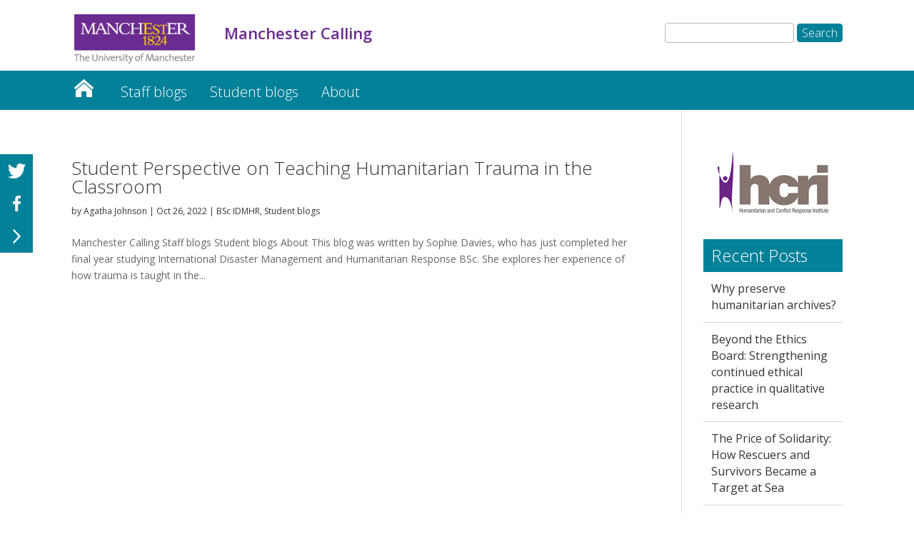

--- FILE ---
content_type: text/html; charset=UTF-8
request_url: https://blogs.manchester.ac.uk/hcri/2022/10/
body_size: 38809
content:
<!DOCTYPE html>
<!--[if IE 6]>
<html id="ie6" lang="en-GB" prefix="og: http://ogp.me/ns#">
<![endif]-->
<!--[if IE 7]>
<html id="ie7" lang="en-GB" prefix="og: http://ogp.me/ns#">
<![endif]-->
<!--[if IE 8]>
<html id="ie8" lang="en-GB" prefix="og: http://ogp.me/ns#">
<![endif]-->
<!--[if !(IE 6) | !(IE 7) | !(IE 8)  ]><!-->
<html lang="en-GB" prefix="og: http://ogp.me/ns#">
<!--<![endif]-->
<head>
	<meta charset="UTF-8" />
	<title>Manchester Calling | October 2022</title>
			
	<meta http-equiv="X-UA-Compatible" content="IE=edge">
	<link rel="pingback" href="https://blogs.manchester.ac.uk/hcri/xmlrpc.php" />

	
	<link rel="shortcut icon" href="https://blogs.manchester.ac.uk/hcri/wp-content/themes/UoMDiviChild/favicon.ico" />
	<!--[if lt IE 9]>
	<script src="https://blogs.manchester.ac.uk/hcri/wp-content/themes/Divi/js/html5.js" type="text/javascript"></script>
	<![endif]-->

	<script type="text/javascript">
		document.documentElement.className = 'js';
	</script>




	<script>var et_site_url='https://blogs.manchester.ac.uk/hcri';var et_post_id='0';function et_core_page_resource_fallback(a,b){"undefined"===typeof b&&(b=a.sheet.cssRules&&0===a.sheet.cssRules.length);b&&(a.onerror=null,a.onload=null,a.href?a.href=et_site_url+"/?et_core_page_resource="+a.id+et_post_id:a.src&&(a.src=et_site_url+"/?et_core_page_resource="+a.id+et_post_id))}
</script><title>October 2022</title>

<!-- This site is optimized with the Yoast SEO plugin v9.3 - https://yoast.com/wordpress/plugins/seo/ -->
<meta name="robots" content="noindex,follow"/>
<meta property="og:locale" content="en_GB" />
<meta property="og:type" content="object" />
<meta property="og:title" content="October 2022" />
<meta property="og:url" content="https://blogs.manchester.ac.uk/hcri/2022/10/" />
<meta property="og:site_name" content="Manchester Calling" />
<meta name="twitter:card" content="summary_large_image" />
<meta name="twitter:title" content="October 2022" />
<script type='application/ld+json'>{"@context":"https://schema.org","@type":"BreadcrumbList","itemListElement":[{"@type":"ListItem","position":1,"item":{"@id":"https://blogs.manchester.ac.uk/hcri/","name":"Manchester Calling"}},{"@type":"ListItem","position":2,"item":{"@id":null,"name":"Archives for  October 2022"}}]}</script>
<!-- / Yoast SEO plugin. -->

<link rel='dns-prefetch' href='//fonts.googleapis.com' />
<link rel='dns-prefetch' href='//s.w.org' />
<link rel="alternate" type="application/rss+xml" title="Manchester Calling &raquo; Feed" href="https://blogs.manchester.ac.uk/hcri/feed/" />
<link rel="alternate" type="application/rss+xml" title="Manchester Calling &raquo; Comments Feed" href="https://blogs.manchester.ac.uk/hcri/comments/feed/" />
		<script type="text/javascript">
			window._wpemojiSettings = {"baseUrl":"https:\/\/s.w.org\/images\/core\/emoji\/11\/72x72\/","ext":".png","svgUrl":"https:\/\/s.w.org\/images\/core\/emoji\/11\/svg\/","svgExt":".svg","source":{"concatemoji":"https:\/\/blogs.manchester.ac.uk\/hcri\/wp-includes\/js\/wp-emoji-release.min.js?ver=0fa6df7bdeb2031f206bb54b3b12e87d"}};
			!function(e,a,t){var n,r,o,i=a.createElement("canvas"),p=i.getContext&&i.getContext("2d");function s(e,t){var a=String.fromCharCode;p.clearRect(0,0,i.width,i.height),p.fillText(a.apply(this,e),0,0);e=i.toDataURL();return p.clearRect(0,0,i.width,i.height),p.fillText(a.apply(this,t),0,0),e===i.toDataURL()}function c(e){var t=a.createElement("script");t.src=e,t.defer=t.type="text/javascript",a.getElementsByTagName("head")[0].appendChild(t)}for(o=Array("flag","emoji"),t.supports={everything:!0,everythingExceptFlag:!0},r=0;r<o.length;r++)t.supports[o[r]]=function(e){if(!p||!p.fillText)return!1;switch(p.textBaseline="top",p.font="600 32px Arial",e){case"flag":return s([55356,56826,55356,56819],[55356,56826,8203,55356,56819])?!1:!s([55356,57332,56128,56423,56128,56418,56128,56421,56128,56430,56128,56423,56128,56447],[55356,57332,8203,56128,56423,8203,56128,56418,8203,56128,56421,8203,56128,56430,8203,56128,56423,8203,56128,56447]);case"emoji":return!s([55358,56760,9792,65039],[55358,56760,8203,9792,65039])}return!1}(o[r]),t.supports.everything=t.supports.everything&&t.supports[o[r]],"flag"!==o[r]&&(t.supports.everythingExceptFlag=t.supports.everythingExceptFlag&&t.supports[o[r]]);t.supports.everythingExceptFlag=t.supports.everythingExceptFlag&&!t.supports.flag,t.DOMReady=!1,t.readyCallback=function(){t.DOMReady=!0},t.supports.everything||(n=function(){t.readyCallback()},a.addEventListener?(a.addEventListener("DOMContentLoaded",n,!1),e.addEventListener("load",n,!1)):(e.attachEvent("onload",n),a.attachEvent("onreadystatechange",function(){"complete"===a.readyState&&t.readyCallback()})),(n=t.source||{}).concatemoji?c(n.concatemoji):n.wpemoji&&n.twemoji&&(c(n.twemoji),c(n.wpemoji)))}(window,document,window._wpemojiSettings);
		</script>
		<meta content="UoM Divi Child v.1.0.0" name="generator"/><style type="text/css">
img.wp-smiley,
img.emoji {
	display: inline !important;
	border: none !important;
	box-shadow: none !important;
	height: 1em !important;
	width: 1em !important;
	margin: 0 .07em !important;
	vertical-align: -0.1em !important;
	background: none !important;
	padding: 0 !important;
}
</style>
<link rel='stylesheet' id='wordpress-popular-posts-css-css'  href='https://blogs.manchester.ac.uk/hcri/wp-content/plugins/wordpress-popular-posts/public/css/wpp.css?ver=4.2.2' type='text/css' media='all' />
<link rel='stylesheet' id='divi-style-css'  href='https://blogs.manchester.ac.uk/hcri/wp-content/themes/Divi/style.css?ver=0fa6df7bdeb2031f206bb54b3b12e87d' type='text/css' media='all' />
<link rel='stylesheet' id='child-style-css'  href='https://blogs.manchester.ac.uk/hcri/wp-content/themes/UoMDiviChild/style.css?ver=1.0.0' type='text/css' media='all' />
<link rel='stylesheet' id='divi-fonts-css'  href='https://fonts.googleapis.com/css?family=Open+Sans:300italic,400italic,600italic,700italic,800italic,400,300,600,700,800&#038;subset=latin,latin-ext' type='text/css' media='all' />
<link rel='stylesheet' id='rpt_front_style-css'  href='https://blogs.manchester.ac.uk/hcri/wp-content/plugins/related-posts-thumbnails/assets/css/front.css?ver=1.6.2' type='text/css' media='all' />
<link rel='stylesheet' id='dashicons-css'  href='https://blogs.manchester.ac.uk/hcri/wp-includes/css/dashicons.min.css?ver=0fa6df7bdeb2031f206bb54b3b12e87d' type='text/css' media='all' />
<link rel='stylesheet' id='sb_et_search_li_css-css'  href='https://blogs.manchester.ac.uk/hcri/wp-content/plugins/divi_search_layout_injector/style.css?ver=0fa6df7bdeb2031f206bb54b3b12e87d' type='text/css' media='all' />
<script type='text/javascript'>
/* <![CDATA[ */
var wpp_params = {"sampling_active":"0","sampling_rate":"100","ajax_url":"https:\/\/blogs.manchester.ac.uk\/hcri\/wp-json\/wordpress-popular-posts\/v1\/popular-posts\/","ID":"","token":"92be86d81f","debug":""};
/* ]]> */
</script>
<script type='text/javascript' src='https://blogs.manchester.ac.uk/hcri/wp-content/plugins/wordpress-popular-posts/public/js/wpp-4.2.0.min.js?ver=4.2.2'></script>
<script type='text/javascript' src='https://blogs.manchester.ac.uk/hcri/wp-includes/js/jquery/jquery.js?ver=1.12.4'></script>
<script type='text/javascript' src='https://blogs.manchester.ac.uk/hcri/wp-includes/js/jquery/jquery-migrate.min.js?ver=1.4.1'></script>
<script type='text/javascript' src='https://blogs.manchester.ac.uk/hcri/wp-content/themes/UoMDiviChild/js/my-scripts.js?ver=0fa6df7bdeb2031f206bb54b3b12e87d'></script>
<link rel='https://api.w.org/' href='https://blogs.manchester.ac.uk/hcri/wp-json/' />
<link rel="EditURI" type="application/rsd+xml" title="RSD" href="https://blogs.manchester.ac.uk/hcri/xmlrpc.php?rsd" />
<link rel="wlwmanifest" type="application/wlwmanifest+xml" href="https://blogs.manchester.ac.uk/hcri/wp-includes/wlwmanifest.xml" /> 

<script type="text/javascript">
(function(url){
	if(/(?:Chrome\/26\.0\.1410\.63 Safari\/537\.31|WordfenceTestMonBot)/.test(navigator.userAgent)){ return; }
	var addEvent = function(evt, handler) {
		if (window.addEventListener) {
			document.addEventListener(evt, handler, false);
		} else if (window.attachEvent) {
			document.attachEvent('on' + evt, handler);
		}
	};
	var removeEvent = function(evt, handler) {
		if (window.removeEventListener) {
			document.removeEventListener(evt, handler, false);
		} else if (window.detachEvent) {
			document.detachEvent('on' + evt, handler);
		}
	};
	var evts = 'contextmenu dblclick drag dragend dragenter dragleave dragover dragstart drop keydown keypress keyup mousedown mousemove mouseout mouseover mouseup mousewheel scroll'.split(' ');
	var logHuman = function() {
		if (window.wfLogHumanRan) { return; }
		window.wfLogHumanRan = true;
		var wfscr = document.createElement('script');
		wfscr.type = 'text/javascript';
		wfscr.async = true;
		wfscr.src = url + '&r=' + Math.random();
		(document.getElementsByTagName('head')[0]||document.getElementsByTagName('body')[0]).appendChild(wfscr);
		for (var i = 0; i < evts.length; i++) {
			removeEvent(evts[i], logHuman);
		}
	};
	for (var i = 0; i < evts.length; i++) {
		addEvent(evts[i], logHuman);
	}
})('//blogs.manchester.ac.uk/hcri/?wordfence_lh=1&hid=C074127972DC75FFDC70AC5530D3ABB2');
</script><meta name="viewport" content="width=device-width, initial-scale=1.0, maximum-scale=1.0, user-scalable=0" /><link rel="shortcut icon" href="" />       <style>
        #related_posts_thumbnails li{
            border-right: 1px solid #dddddd;
            background-color: #ffffff       }
        #related_posts_thumbnails li:hover{
            background-color: #eeeeee;
        }
        .relpost_content{
            font-size: 12px;
            color: #333333;
        }
        .relpost-block-single{
            background-color: #ffffff;
            border-right: 1px solid  #dddddd;
            border-left: 1px solid  #dddddd;
            margin-right: -1px;
        }
        .relpost-block-single:hover{
            background-color: #eeeeee;
        }
        </style>

        <meta name="google-site-verification" content="sF_vwJAxPGSsqmc7cKFFyDplYsqpLbq5FIb5wkjtstA" />

<link rel="stylesheet" type="text/css" href="//blogs.manchester.ac.uk/wp-content/themes/UoMDiviChild/humanities.css">

<!-- Tracking code manually added to theme options -->
<!-- Google Tag Manager -->
<script>(function(w,d,s,l,i){w[l]=w[l]||[];w[l].push({'gtm.start':
new Date().getTime(),event:'gtm.js'});var f=d.getElementsByTagName(s)[0],
j=d.createElement(s),dl=l!='dataLayer'?'&l='+l:'';j.async=true;j.src=
'https://www.googletagmanager.com/gtm.js?id='+i+dl;f.parentNode.insertBefore(j,f);
})(window,document,'script','dataLayer','GTM-NCJCR8M');</script>
<!-- End Google Tag Manager -->
<link rel="stylesheet" id="et-divi-customizer-global-cached-inline-styles" href="https://blogs.manchester.ac.uk/hcri/wp-content/cache/et/1/325/global/et-divi-customizer-global-17681279190395.min.css" onerror="et_core_page_resource_fallback(this, true)" onload="et_core_page_resource_fallback(this)" /></head>
<body class="archive date et_pb_button_helper_class et_non_fixed_nav et_show_nav et_cover_background et_pb_gutter osx et_pb_gutters3 et_primary_nav_dropdown_animation_fade et_secondary_nav_dropdown_animation_fade et_pb_footer_columns4 et_header_style_left et_pb_pagebuilder_layout et_right_sidebar et_divi_theme et-db et_minified_js et_minified_css">
	<div id="page-container">

	
		<header id="main-header" data-height-onload="66">
			<div class="container clearfix et_menu_container">
							<div class="logo_container">
					<span class="logo_helper"></span>
					<a href="https://www.manchester.ac.uk/">
						<img src="https://blogs.manchester.ac.uk/hcri/wp-content/themes/UoMDiviChild/images/logo.png" alt="Manchester Calling" id="logo" />
					</a>
				</div>

<div id="site-title" class="site-title"><a href="https://blogs.manchester.ac.uk/hcri/"><p>Manchester Calling</p></a></div>

<!--<div id="site-tagline"><h5>Student Perspective on Teaching Humanitarian Trauma in the Classroom</h5></div>-->

<div id="search"><form role="search" method="get" id="searchform" class="searchform" action="https://blogs.manchester.ac.uk/hcri/">
				<div>
					<label class="screen-reader-text" for="s">Search for:</label>
					<input type="text" value="" name="s" id="s" />
					<input type="submit" id="searchsubmit" value="Search" />
				</div>
			</form></div>

				<div id="et-top-navigation">
					<nav id="top-menu-nav">
					<ul id="top-menu" class="nav"><li id="menu-item-1422" class="menu-item menu-item-type-custom menu-item-object-custom menu-item-home menu-item-1422"><a href="https://blogs.manchester.ac.uk/hcri">Manchester Calling</a></li>
<li id="menu-item-1454" class="menu-item menu-item-type-taxonomy menu-item-object-category menu-item-1454"><a href="https://blogs.manchester.ac.uk/hcri/category/staff-blogs/">Staff blogs</a></li>
<li id="menu-item-1455" class="menu-item menu-item-type-taxonomy menu-item-object-category menu-item-1455"><a href="https://blogs.manchester.ac.uk/hcri/category/student-blogs/">Student blogs</a></li>
<li id="menu-item-1428" class="menu-item menu-item-type-post_type menu-item-object-page menu-item-1428"><a href="https://blogs.manchester.ac.uk/hcri/about/">About</a></li>
</ul>					</nav>

					
										<div id="et_top_search">
						<span id="et_search_icon"></span>
					</div>
					
					<div id="et_mobile_nav_menu">
				<div class="mobile_nav closed">
					<span class="select_page">Select Page</span>
					<span class="mobile_menu_bar mobile_menu_bar_toggle"></span>
				</div>
			</div>				</div> <!-- #et-top-navigation -->
			</div> <!-- .container -->
			<div class="et_search_outer">
				<div class="container et_search_form_container">
					<form role="search" method="get" class="et-search-form" action="https://blogs.manchester.ac.uk/hcri/">
					<input type="search" class="et-search-field" placeholder="Search &hellip;" value="" name="s" title="Search for:" />					</form>
					<span class="et_close_search_field"></span>
				</div>
			</div>
		 </header><!-- #main-header -->

		<div id="et-main-area">
<div id="main-content">
    <div class="et_pb_section et_pb_section_1 et_pb_fullwidth_section et_section_regular">
				
				
				
				
					<div class="et_pb_module et_pb_fullwidth_menu et_pb_fullwidth_menu_0 main-navigation et_pb_bg_layout_dark  et_pb_text_align_left et_dropdown_animation_fade">
				
				
				<div class="et_pb_row clearfix">
					<nav class="fullwidth-menu-nav"><ul id="menu-primary-menu" class="fullwidth-menu nav downwards"><li class="et_pb_menu_page_id-1422 menu-item menu-item-type-custom menu-item-object-custom menu-item-home menu-item-1422"><a href="https://blogs.manchester.ac.uk/hcri">Manchester Calling</a></li>
<li class="et_pb_menu_page_id-15 menu-item menu-item-type-taxonomy menu-item-object-category menu-item-1454"><a href="https://blogs.manchester.ac.uk/hcri/category/staff-blogs/">Staff blogs</a></li>
<li class="et_pb_menu_page_id-17 menu-item menu-item-type-taxonomy menu-item-object-category menu-item-1455"><a href="https://blogs.manchester.ac.uk/hcri/category/student-blogs/">Student blogs</a></li>
<li class="et_pb_menu_page_id-1425 menu-item menu-item-type-post_type menu-item-object-page menu-item-1428"><a href="https://blogs.manchester.ac.uk/hcri/about/">About</a></li>
</ul></nav>
					<div class="et_mobile_nav_menu">
						<a href="#" class="mobile_nav closed">
							<span class="mobile_menu_bar"></span>
						</a>
					</div>
				</div>
			</div>
				
				
			</div> <!-- .et_pb_section -->    <div class="container">
        <div id="content-area" class="clearfix">
            <div id="left-area">
        
                    <article id="post-2782" class="et_pb_post post-2782 post type-post status-publish format-standard hentry category-bsc-idmhr category-student-blogs">

                
                                                            <h2 class="entry-title"><a href="https://blogs.manchester.ac.uk/hcri/2022/10/26/a-students-perspective-on-teaching-humanitarian-trauma-in-the-classroom/">Student Perspective on Teaching Humanitarian Trauma in the Classroom</a></h2>
                    
                    <p class="post-meta"> by <span class="author vcard"><a href="https://blogs.manchester.ac.uk/hcri/author/msrayaj4/" title="Posts by Agatha Johnson" rel="author">Agatha Johnson</a></span> | <span class="published">Oct 26, 2022</span> | <a href="https://blogs.manchester.ac.uk/hcri/category/student-blogs/bsc-idmhr/" rel="category tag">BSc IDMHR</a>, <a href="https://blogs.manchester.ac.uk/hcri/category/student-blogs/" rel="category tag">Student blogs</a></p>Manchester Calling Staff blogs Student blogs About This blog was written by Sophie Davies, who has just completed her final year studying International Disaster Management and Humanitarian Response BSc. She explores her experience of how trauma is taught in the...                
                    </article> <!-- .et_pb_post -->
            <div class="pagination clearfix">
	<div class="alignleft"></div>
	<div class="alignright"></div>
</div>            </div> <!-- #left-area -->

            	<div id="sidebar">
		<div id="media_image-2" class="et_pb_widget widget_media_image"><a href="https://www.hcri.manchester.ac.uk"><img width="155" height="87" src="https://blogs.manchester.ac.uk/hcri/wp-content/uploads/sites/325/2021/12/HCRI_logo_2012_155.jpg" class="image wp-image-2689 logowidget attachment-full size-full" alt="hcri logo" style="max-width: 100%; height: auto;" srcset="https://blogs.manchester.ac.uk/hcri/wp-content/uploads/sites/325/2021/12/HCRI_logo_2012_155.jpg 155w, https://blogs.manchester.ac.uk/hcri/wp-content/uploads/sites/325/2021/12/HCRI_logo_2012_155-150x84.jpg 150w" sizes="(max-width: 155px) 100vw, 155px" /></a></div> <!-- end .et_pb_widget -->		<div id="recent-posts-2" class="et_pb_widget widget_recent_entries">		<h4 class="widgettitle">Recent Posts</h4>		<ul>
											<li>
					<a href="https://blogs.manchester.ac.uk/hcri/2025/11/06/why-preserve-humanitarian-archives/">Why preserve humanitarian archives?</a>
									</li>
											<li>
					<a href="https://blogs.manchester.ac.uk/hcri/2025/10/22/workshops/">Beyond the Ethics Board: Strengthening continued ethical practice in qualitative research</a>
									</li>
											<li>
					<a href="https://blogs.manchester.ac.uk/hcri/2025/10/16/the-price-of-solidarity-how-rescuers-and-survivors-became-a-target-at-sea/">The Price of Solidarity: How Rescuers and Survivors Became a Target at Sea</a>
									</li>
											<li>
					<a href="https://blogs.manchester.ac.uk/hcri/2025/10/14/alumni-spotlight-hidayah-afzal-ibsc-global-health/">Alumni Spotlight: Hidayah Afzal, iBSc Global Health</a>
									</li>
											<li>
					<a href="https://blogs.manchester.ac.uk/hcri/2025/10/13/why-humanitarian-evidence-summaries-are-essential-in-turbulent-times/">Why Humanitarian Evidence Summaries are Essential in Turbulent Times</a>
									</li>
					</ul>
		</div> <!-- end .et_pb_widget --><div id="archives-2" class="et_pb_widget widget_archive"><h4 class="widgettitle">Archives</h4>		<ul>
			<li><a href='https://blogs.manchester.ac.uk/hcri/2025/11/'>November 2025</a></li>
	<li><a href='https://blogs.manchester.ac.uk/hcri/2025/10/'>October 2025</a></li>
	<li><a href='https://blogs.manchester.ac.uk/hcri/2025/09/'>September 2025</a></li>
	<li><a href='https://blogs.manchester.ac.uk/hcri/2025/08/'>August 2025</a></li>
	<li><a href='https://blogs.manchester.ac.uk/hcri/2025/06/'>June 2025</a></li>
	<li><a href='https://blogs.manchester.ac.uk/hcri/2025/05/'>May 2025</a></li>
	<li><a href='https://blogs.manchester.ac.uk/hcri/2025/04/'>April 2025</a></li>
	<li><a href='https://blogs.manchester.ac.uk/hcri/2025/03/'>March 2025</a></li>
	<li><a href='https://blogs.manchester.ac.uk/hcri/2025/02/'>February 2025</a></li>
	<li><a href='https://blogs.manchester.ac.uk/hcri/2024/11/'>November 2024</a></li>
	<li><a href='https://blogs.manchester.ac.uk/hcri/2024/10/'>October 2024</a></li>
	<li><a href='https://blogs.manchester.ac.uk/hcri/2024/09/'>September 2024</a></li>
	<li><a href='https://blogs.manchester.ac.uk/hcri/2024/05/'>May 2024</a></li>
	<li><a href='https://blogs.manchester.ac.uk/hcri/2024/04/'>April 2024</a></li>
	<li><a href='https://blogs.manchester.ac.uk/hcri/2024/03/'>March 2024</a></li>
	<li><a href='https://blogs.manchester.ac.uk/hcri/2024/02/'>February 2024</a></li>
	<li><a href='https://blogs.manchester.ac.uk/hcri/2023/12/'>December 2023</a></li>
	<li><a href='https://blogs.manchester.ac.uk/hcri/2023/10/'>October 2023</a></li>
	<li><a href='https://blogs.manchester.ac.uk/hcri/2023/09/'>September 2023</a></li>
	<li><a href='https://blogs.manchester.ac.uk/hcri/2023/06/'>June 2023</a></li>
	<li><a href='https://blogs.manchester.ac.uk/hcri/2023/03/'>March 2023</a></li>
	<li><a href='https://blogs.manchester.ac.uk/hcri/2023/01/'>January 2023</a></li>
	<li><a href='https://blogs.manchester.ac.uk/hcri/2022/10/'>October 2022</a></li>
	<li><a href='https://blogs.manchester.ac.uk/hcri/2022/08/'>August 2022</a></li>
	<li><a href='https://blogs.manchester.ac.uk/hcri/2022/06/'>June 2022</a></li>
	<li><a href='https://blogs.manchester.ac.uk/hcri/2021/12/'>December 2021</a></li>
	<li><a href='https://blogs.manchester.ac.uk/hcri/2021/06/'>June 2021</a></li>
	<li><a href='https://blogs.manchester.ac.uk/hcri/2021/05/'>May 2021</a></li>
	<li><a href='https://blogs.manchester.ac.uk/hcri/2021/04/'>April 2021</a></li>
	<li><a href='https://blogs.manchester.ac.uk/hcri/2021/03/'>March 2021</a></li>
	<li><a href='https://blogs.manchester.ac.uk/hcri/2021/01/'>January 2021</a></li>
	<li><a href='https://blogs.manchester.ac.uk/hcri/2020/10/'>October 2020</a></li>
	<li><a href='https://blogs.manchester.ac.uk/hcri/2020/09/'>September 2020</a></li>
	<li><a href='https://blogs.manchester.ac.uk/hcri/2020/08/'>August 2020</a></li>
	<li><a href='https://blogs.manchester.ac.uk/hcri/2020/06/'>June 2020</a></li>
	<li><a href='https://blogs.manchester.ac.uk/hcri/2020/05/'>May 2020</a></li>
	<li><a href='https://blogs.manchester.ac.uk/hcri/2020/04/'>April 2020</a></li>
	<li><a href='https://blogs.manchester.ac.uk/hcri/2020/03/'>March 2020</a></li>
	<li><a href='https://blogs.manchester.ac.uk/hcri/2020/02/'>February 2020</a></li>
	<li><a href='https://blogs.manchester.ac.uk/hcri/2020/01/'>January 2020</a></li>
	<li><a href='https://blogs.manchester.ac.uk/hcri/2019/10/'>October 2019</a></li>
	<li><a href='https://blogs.manchester.ac.uk/hcri/2019/09/'>September 2019</a></li>
	<li><a href='https://blogs.manchester.ac.uk/hcri/2019/08/'>August 2019</a></li>
	<li><a href='https://blogs.manchester.ac.uk/hcri/2019/07/'>July 2019</a></li>
	<li><a href='https://blogs.manchester.ac.uk/hcri/2019/05/'>May 2019</a></li>
	<li><a href='https://blogs.manchester.ac.uk/hcri/2019/04/'>April 2019</a></li>
	<li><a href='https://blogs.manchester.ac.uk/hcri/2019/03/'>March 2019</a></li>
	<li><a href='https://blogs.manchester.ac.uk/hcri/2019/02/'>February 2019</a></li>
	<li><a href='https://blogs.manchester.ac.uk/hcri/2019/01/'>January 2019</a></li>
	<li><a href='https://blogs.manchester.ac.uk/hcri/2018/12/'>December 2018</a></li>
	<li><a href='https://blogs.manchester.ac.uk/hcri/2018/11/'>November 2018</a></li>
	<li><a href='https://blogs.manchester.ac.uk/hcri/2018/10/'>October 2018</a></li>
	<li><a href='https://blogs.manchester.ac.uk/hcri/2018/09/'>September 2018</a></li>
	<li><a href='https://blogs.manchester.ac.uk/hcri/2018/08/'>August 2018</a></li>
	<li><a href='https://blogs.manchester.ac.uk/hcri/2018/06/'>June 2018</a></li>
	<li><a href='https://blogs.manchester.ac.uk/hcri/2018/05/'>May 2018</a></li>
	<li><a href='https://blogs.manchester.ac.uk/hcri/2018/04/'>April 2018</a></li>
	<li><a href='https://blogs.manchester.ac.uk/hcri/2018/03/'>March 2018</a></li>
	<li><a href='https://blogs.manchester.ac.uk/hcri/2018/02/'>February 2018</a></li>
	<li><a href='https://blogs.manchester.ac.uk/hcri/2017/12/'>December 2017</a></li>
	<li><a href='https://blogs.manchester.ac.uk/hcri/2017/10/'>October 2017</a></li>
	<li><a href='https://blogs.manchester.ac.uk/hcri/2017/05/'>May 2017</a></li>
	<li><a href='https://blogs.manchester.ac.uk/hcri/2017/04/'>April 2017</a></li>
	<li><a href='https://blogs.manchester.ac.uk/hcri/2017/03/'>March 2017</a></li>
	<li><a href='https://blogs.manchester.ac.uk/hcri/2017/02/'>February 2017</a></li>
	<li><a href='https://blogs.manchester.ac.uk/hcri/2017/01/'>January 2017</a></li>
	<li><a href='https://blogs.manchester.ac.uk/hcri/2016/12/'>December 2016</a></li>
	<li><a href='https://blogs.manchester.ac.uk/hcri/2016/11/'>November 2016</a></li>
	<li><a href='https://blogs.manchester.ac.uk/hcri/2016/10/'>October 2016</a></li>
	<li><a href='https://blogs.manchester.ac.uk/hcri/2016/09/'>September 2016</a></li>
	<li><a href='https://blogs.manchester.ac.uk/hcri/2016/06/'>June 2016</a></li>
	<li><a href='https://blogs.manchester.ac.uk/hcri/2016/03/'>March 2016</a></li>
	<li><a href='https://blogs.manchester.ac.uk/hcri/2016/02/'>February 2016</a></li>
	<li><a href='https://blogs.manchester.ac.uk/hcri/2016/01/'>January 2016</a></li>
	<li><a href='https://blogs.manchester.ac.uk/hcri/2015/12/'>December 2015</a></li>
	<li><a href='https://blogs.manchester.ac.uk/hcri/2015/11/'>November 2015</a></li>
	<li><a href='https://blogs.manchester.ac.uk/hcri/2015/10/'>October 2015</a></li>
	<li><a href='https://blogs.manchester.ac.uk/hcri/2015/09/'>September 2015</a></li>
	<li><a href='https://blogs.manchester.ac.uk/hcri/2015/08/'>August 2015</a></li>
	<li><a href='https://blogs.manchester.ac.uk/hcri/2015/07/'>July 2015</a></li>
	<li><a href='https://blogs.manchester.ac.uk/hcri/2015/06/'>June 2015</a></li>
	<li><a href='https://blogs.manchester.ac.uk/hcri/2015/05/'>May 2015</a></li>
	<li><a href='https://blogs.manchester.ac.uk/hcri/2015/04/'>April 2015</a></li>
	<li><a href='https://blogs.manchester.ac.uk/hcri/2015/02/'>February 2015</a></li>
	<li><a href='https://blogs.manchester.ac.uk/hcri/2015/01/'>January 2015</a></li>
	<li><a href='https://blogs.manchester.ac.uk/hcri/2014/12/'>December 2014</a></li>
	<li><a href='https://blogs.manchester.ac.uk/hcri/2014/11/'>November 2014</a></li>
	<li><a href='https://blogs.manchester.ac.uk/hcri/2014/10/'>October 2014</a></li>
	<li><a href='https://blogs.manchester.ac.uk/hcri/2014/09/'>September 2014</a></li>
	<li><a href='https://blogs.manchester.ac.uk/hcri/2014/07/'>July 2014</a></li>
	<li><a href='https://blogs.manchester.ac.uk/hcri/2014/06/'>June 2014</a></li>
	<li><a href='https://blogs.manchester.ac.uk/hcri/2014/05/'>May 2014</a></li>
	<li><a href='https://blogs.manchester.ac.uk/hcri/2014/04/'>April 2014</a></li>
	<li><a href='https://blogs.manchester.ac.uk/hcri/2014/03/'>March 2014</a></li>
	<li><a href='https://blogs.manchester.ac.uk/hcri/2014/02/'>February 2014</a></li>
	<li><a href='https://blogs.manchester.ac.uk/hcri/2014/01/'>January 2014</a></li>
	<li><a href='https://blogs.manchester.ac.uk/hcri/2013/11/'>November 2013</a></li>
	<li><a href='https://blogs.manchester.ac.uk/hcri/2013/09/'>September 2013</a></li>
	<li><a href='https://blogs.manchester.ac.uk/hcri/2013/08/'>August 2013</a></li>
	<li><a href='https://blogs.manchester.ac.uk/hcri/2013/07/'>July 2013</a></li>
	<li><a href='https://blogs.manchester.ac.uk/hcri/2013/05/'>May 2013</a></li>
	<li><a href='https://blogs.manchester.ac.uk/hcri/2013/04/'>April 2013</a></li>
	<li><a href='https://blogs.manchester.ac.uk/hcri/2013/03/'>March 2013</a></li>
	<li><a href='https://blogs.manchester.ac.uk/hcri/2013/02/'>February 2013</a></li>
	<li><a href='https://blogs.manchester.ac.uk/hcri/2012/12/'>December 2012</a></li>
	<li><a href='https://blogs.manchester.ac.uk/hcri/2012/11/'>November 2012</a></li>
	<li><a href='https://blogs.manchester.ac.uk/hcri/2012/10/'>October 2012</a></li>
	<li><a href='https://blogs.manchester.ac.uk/hcri/2012/09/'>September 2012</a></li>
	<li><a href='https://blogs.manchester.ac.uk/hcri/2012/08/'>August 2012</a></li>
	<li><a href='https://blogs.manchester.ac.uk/hcri/2012/07/'>July 2012</a></li>
	<li><a href='https://blogs.manchester.ac.uk/hcri/2012/06/'>June 2012</a></li>
	<li><a href='https://blogs.manchester.ac.uk/hcri/2012/05/'>May 2012</a></li>
	<li><a href='https://blogs.manchester.ac.uk/hcri/2012/04/'>April 2012</a></li>
	<li><a href='https://blogs.manchester.ac.uk/hcri/2012/03/'>March 2012</a></li>
	<li><a href='https://blogs.manchester.ac.uk/hcri/2012/02/'>February 2012</a></li>
	<li><a href='https://blogs.manchester.ac.uk/hcri/2012/01/'>January 2012</a></li>
	<li><a href='https://blogs.manchester.ac.uk/hcri/2011/12/'>December 2011</a></li>
	<li><a href='https://blogs.manchester.ac.uk/hcri/2011/11/'>November 2011</a></li>
	<li><a href='https://blogs.manchester.ac.uk/hcri/2011/10/'>October 2011</a></li>
	<li><a href='https://blogs.manchester.ac.uk/hcri/2011/09/'>September 2011</a></li>
	<li><a href='https://blogs.manchester.ac.uk/hcri/2011/06/'>June 2011</a></li>
	<li><a href='https://blogs.manchester.ac.uk/hcri/2011/05/'>May 2011</a></li>
	<li><a href='https://blogs.manchester.ac.uk/hcri/2011/03/'>March 2011</a></li>
	<li><a href='https://blogs.manchester.ac.uk/hcri/2011/02/'>February 2011</a></li>
		</ul>
		</div> <!-- end .et_pb_widget --><div id="categories-2" class="et_pb_widget widget_categories"><h4 class="widgettitle">Categories</h4>		<ul>
	<li class="cat-item cat-item-9"><a href="https://blogs.manchester.ac.uk/hcri/category/alumni-spotlight/" >Alumni Spotlight</a>
</li>
	<li class="cat-item cat-item-18"><a href="https://blogs.manchester.ac.uk/hcri/category/student-blogs/bsc-idmhr/" >BSc IDMHR</a>
</li>
	<li class="cat-item cat-item-10"><a href="https://blogs.manchester.ac.uk/hcri/category/covid-19/" >COVID-19</a>
</li>
	<li class="cat-item cat-item-11"><a href="https://blogs.manchester.ac.uk/hcri/category/events/" >Events</a>
</li>
	<li class="cat-item cat-item-12"><a href="https://blogs.manchester.ac.uk/hcri/category/fieldwork/" >Fieldwork</a>
</li>
	<li class="cat-item cat-item-19"><a href="https://blogs.manchester.ac.uk/hcri/category/student-blogs/ma-hcr/" >MA HCR</a>
</li>
	<li class="cat-item cat-item-20"><a href="https://blogs.manchester.ac.uk/hcri/category/student-blogs/msc-idm/" >MSc IDM</a>
</li>
	<li class="cat-item cat-item-13"><a href="https://blogs.manchester.ac.uk/hcri/category/news/" >News</a>
</li>
	<li class="cat-item cat-item-21"><a href="https://blogs.manchester.ac.uk/hcri/category/student-blogs/online-dmrrr/" >Online DMRRR</a>
</li>
	<li class="cat-item cat-item-22"><a href="https://blogs.manchester.ac.uk/hcri/category/student-blogs/online-global-health/" >Online Global Health</a>
</li>
	<li class="cat-item cat-item-14"><a href="https://blogs.manchester.ac.uk/hcri/category/peacekeeping/" >Peacekeeping Data</a>
</li>
	<li class="cat-item cat-item-23"><a href="https://blogs.manchester.ac.uk/hcri/category/student-blogs/online-global-health/pg-cert-online-global-health/" >PG Cert</a>
</li>
	<li class="cat-item cat-item-24"><a href="https://blogs.manchester.ac.uk/hcri/category/student-blogs/online-global-health/pg-dip/" >PG Dip</a>
</li>
	<li class="cat-item cat-item-16"><a href="https://blogs.manchester.ac.uk/hcri/category/staff-blogs/publications/" >Publications</a>
</li>
	<li class="cat-item cat-item-15"><a href="https://blogs.manchester.ac.uk/hcri/category/staff-blogs/" >Staff blogs</a>
</li>
	<li class="cat-item cat-item-17"><a href="https://blogs.manchester.ac.uk/hcri/category/student-blogs/" >Student blogs</a>
</li>
	<li class="cat-item cat-item-25"><a href="https://blogs.manchester.ac.uk/hcri/category/student-blogs/student-spotlight/" >Student spotlight</a>
</li>
	<li class="cat-item cat-item-1"><a href="https://blogs.manchester.ac.uk/hcri/category/uncategorised/" >Uncategorised</a>
</li>
		</ul>
</div> <!-- end .et_pb_widget -->	</div> <!-- end #sidebar -->
        </div> <!-- #content-area -->
    </div> <!-- .container -->
</div> <!-- #main-content -->


<div class="et_pb_section et_pb_section_7 et_section_regular">
				
				
				
				
					
				
				
			</div> <!-- .et_pb_section -->

			<footer id="main-footer">
	
				

		
				<div id="footer-bottom">
					<div class="container clearfix">
				<ul class="et-social-icons">

	<li class="et-social-icon et-social-facebook">
		<a href="#" class="icon">
			<span>Facebook</span>
		</a>
	</li>
	<li class="et-social-icon et-social-twitter">
		<a href="#" class="icon">
			<span>Twitter</span>
		</a>
	</li>
	<li class="et-social-icon et-social-google-plus">
		<a href="#" class="icon">
			<span>Google</span>
		</a>
	</li>
	<li class="et-social-icon et-social-rss">
		<a href="https://blogs.manchester.ac.uk/hcri/feed/" class="icon">
			<span>RSS</span>
		</a>
	</li>

</ul><p id="footer-info">Designed by <a href="http://www.elegantthemes.com" title="Premium WordPress Themes">Elegant Themes</a> | Powered by <a href="http://www.wordpress.org">WordPress</a></p>
<div id="footer-links">
	<ul class="inlineList">
		<li><a href="https://www.manchester.ac.uk/disclaimer/">Disclaimer</a> /</li>
		<li><a href="https://www.manchester.ac.uk/about/privacy-information/data-protection/">Data Protection</a> /</li>
		<li><a href="https://www.manchester.ac.uk/copyright/">Copyright notice</a> /</li>
				<li><a href="https://blogs.manchester.ac.uk/hcri/accessibility.php">Accessibility</a> /</li>
		<li><a href="https://www.manchester.ac.uk/about/privacy-information/freedom-information/">Freedom of information</a> /</li>
		<li><a href="https://www.manchester.ac.uk/about/governance/charitable-status/">Charitable status</a> /</li>
		<li><span>Royal Charter Number: RC000797</span></li>
	</ul>
</div>

					</div>	<!-- .container -->
				</div>
			</footer> <!-- #main-footer -->
		</div> <!-- #et-main-area -->


	</div> <!-- #page-container -->
		<script type="text/javascript">
			</script>
	<!-- Google Tag Manager (noscript) -->
<noscript><iframe src="https://www.googletagmanager.com/ns.html?id=GTM-NCJCR8M"
height="0" width="0" style="display:none;visibility:hidden"></iframe></noscript>
<!-- End Google Tag Manager (noscript) --> 

<div id="fb-root"></div>

<script>(function(d, s, id) {

var js, fjs = d.getElementsByTagName(s)[0];

if (d.getElementById(id)) return;

js = d.createElement(s); js.id = id;

js.src = 'https://connect.facebook.net/en_GB/sdk.js#xfbml=1&version=v2.11';

fjs.parentNode.insertBefore(js, fjs);

}(document, 'script', 'facebook-jssdk'));</script>

<div id="social-overlay" class="social-overlay">

</div>

<div class="social-tab">

<span class="twitter"></span>

<span class="facebook"></span>

<span class="arrow"></span>

</div>

<div id="social-tab-container" class="social-tab-container">

<div class="social-content-twitter">

<a class="twitter-timeline" data-height="800" href="https://twitter.com/HCRInstitute">Tweets by HCRInstitute</a> <script async src="https://platform.twitter.com/widgets.js" charset="utf-8"></script>

</div>

<div class="social-content-facebook">

<div class="fb-page" data-href="https://www.facebook.com/HCRInstitute/" data-tabs="timeline" data-width="300" data-small-header="false" data-adapt-container-width="true" data-hide-cover="false" data-show-facepile="true"><blockquote cite="https://www.facebook.com/HCRInstitute/" class="fb-xfbml-parse-ignore"><a href="https://www.facebook.com/HCRInstitute/">The Humanitarian and Conflict Response Institute (HCRI)</a></blockquote></div>

</div>

</div><script type='text/javascript'>
/* <![CDATA[ */
var DIVI = {"item_count":"%d Item","items_count":"%d Items"};
var et_shortcodes_strings = {"previous":"Previous","next":"Next"};
var et_pb_custom = {"ajaxurl":"https:\/\/blogs.manchester.ac.uk\/hcri\/wp-admin\/admin-ajax.php","images_uri":"https:\/\/blogs.manchester.ac.uk\/hcri\/wp-content\/themes\/Divi\/images","builder_images_uri":"https:\/\/blogs.manchester.ac.uk\/hcri\/wp-content\/themes\/Divi\/includes\/builder\/images","et_frontend_nonce":"6b94583962","subscription_failed":"Please, check the fields below to make sure you entered the correct information.","et_ab_log_nonce":"eea47cdaaf","fill_message":"Please, fill in the following fields:","contact_error_message":"Please, fix the following errors:","invalid":"Invalid email","captcha":"Captcha","prev":"Prev","previous":"Previous","next":"Next","wrong_captcha":"You entered the wrong number in captcha.","is_builder_plugin_used":"","ignore_waypoints":"no","is_divi_theme_used":"1","widget_search_selector":".widget_search","is_ab_testing_active":"","page_id":"2782","unique_test_id":"","ab_bounce_rate":"5","is_cache_plugin_active":"no","is_shortcode_tracking":"","tinymce_uri":""};
var et_pb_box_shadow_elements = [];
/* ]]> */
</script>
<script type='text/javascript' src='https://blogs.manchester.ac.uk/hcri/wp-content/themes/Divi/js/custom.min.js?ver=3.17.6'></script>
<script type='text/javascript' src='https://blogs.manchester.ac.uk/hcri/wp-content/themes/Divi/core/admin/js/common.js?ver=3.17.6'></script>
<script type='text/javascript' src='https://blogs.manchester.ac.uk/hcri/wp-includes/js/wp-embed.min.js?ver=0fa6df7bdeb2031f206bb54b3b12e87d'></script>
<style id="et-builder-module-design-cached-inline-styles">.et_pb_section_6.et_pb_section{background-color:#1d1d1d!important}.et_pb_section_6{padding-top:0px;padding-bottom:0px}.et_pb_section_5{padding-top:0px;padding-bottom:0px}.et_pb_text_2.et_pb_text{color:#ffffff!important}.et_pb_text_3.et_pb_text{color:#aaaaaa!important}.et_pb_text_6.et_pb_text{color:#ffffff!important}.et_pb_text_4.et_pb_text{color:#ffffff!important}body #page-container .et_pb_comments_0.et_pb_comments_module .et_pb_button:before,body #page-container .et_pb_comments_0.et_pb_comments_module .et_pb_button:after{display:none!important}body #page-container .et_pb_comments_0.et_pb_comments_module .et_pb_button,body #page-container .et_pb_comments_0.et_pb_comments_module .et_pb_button:hover{padding:0.3em 1em!important}.et_pb_fullwidth_menu_0.et_pb_fullwidth_menu .et_mobile_menu,.et_pb_fullwidth_menu_0.et_pb_fullwidth_menu .et_mobile_menu ul{background-color:#ffffff!important}.et_pb_fullwidth_menu_0.et_pb_fullwidth_menu .nav li ul{background-color:#ffffff!important}.et_pb_fullwidth_menu_1.et_pb_fullwidth_menu{background-color:#ffffff}.et_pb_fullwidth_menu_1.et_pb_fullwidth_menu .nav li ul{background-color:#ffffff!important}body #page-container .et_pb_comments_0.et_pb_comments_module .et_pb_button{color:#ffffff!important}.et_pb_fullwidth_menu_1.et_pb_fullwidth_menu .et_mobile_menu,.et_pb_fullwidth_menu_1.et_pb_fullwidth_menu .et_mobile_menu ul{background-color:#ffffff!important}.et_pb_fullwidth_menu_0.et_pb_fullwidth_menu{background-color:#ffffff}</style></body>
</html>